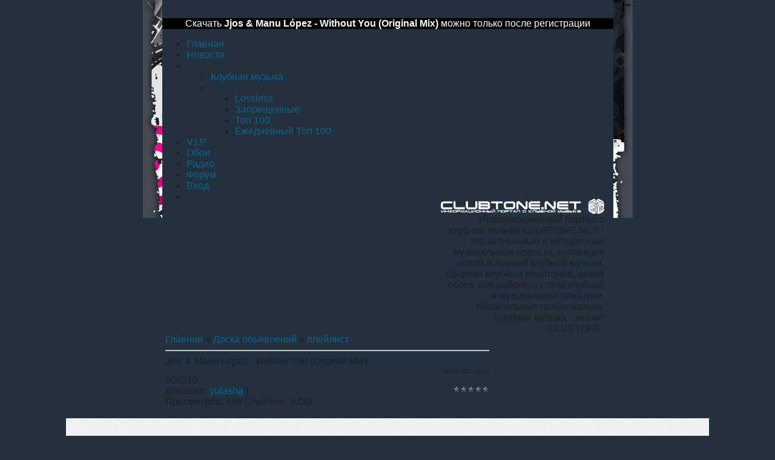

--- FILE ---
content_type: text/html; charset=UTF-8
request_url: http://clubtone.net/playlist/plejlist/jjos_manu_lopez_without_you_original_mix/1-1-0-112423
body_size: 4841
content:
<html>
<head>
<script type="text/javascript" src="/?8NNqeIYlOQXbbbu7aqiHV7Dp3NYmi7U6qQPx%21we%21U7O0tpLXiv43pMuLEA%3BKNc9gs3FlMmEpyEQZn%5EZrVBZh%3Bi91%5EArOx2WbWKnf%5EnAptEmV9nFSVd9Rtsjb8IySHZupAu9DwBH8G4rHlIL%21HLWkBwyNIFkGVdQ0bKaTm%21Vh29j4qmDY9im3WZX%5EdTh%5ENJ3l3hYlhYv4B3ydZZ%5EBnEFR"></script>
	<script type="text/javascript">new Image().src = "//counter.yadro.ru/hit;ucoznet?r"+escape(document.referrer)+(screen&&";s"+screen.width+"*"+screen.height+"*"+(screen.colorDepth||screen.pixelDepth))+";u"+escape(document.URL)+";"+Date.now();</script>
	<script type="text/javascript">new Image().src = "//counter.yadro.ru/hit;ucoz_desktop_ad?r"+escape(document.referrer)+(screen&&";s"+screen.width+"*"+screen.height+"*"+(screen.colorDepth||screen.pixelDepth))+";u"+escape(document.URL)+";"+Date.now();</script>
<meta http-equiv="content-type" content="text/html; charset=UTF-8">
<title>Jjos & Manu López - Without You (Original Mix) - плейлист  - Плейлист - Информационный портал о клубной музыке clubtone.NET</title>


<link type="text/css" rel="stylesheet" href="/_st/my.css" />

	<link rel="stylesheet" href="/.s/src/base.min.css?v=221108" />
	<link rel="stylesheet" href="/.s/src/layer3.min.css?v=221108" />

	<script src="/.s/src/jquery-1.12.4.min.js"></script>
	
	<script src="/.s/src/uwnd.min.js?v=221108"></script>
	<script src="//s53.ucoz.net/cgi/uutils.fcg?a=uSD&ca=2&ug=999&isp=0&r=0.638704584126295"></script>
	<link rel="stylesheet" href="/.s/src/ulightbox/ulightbox.min.css" />
	<script src="/.s/src/ulightbox/ulightbox.min.js"></script>
	<script async defer src="https://www.google.com/recaptcha/api.js?onload=reCallback&render=explicit&hl=ru"></script>
	<script>
/* --- UCOZ-JS-DATA --- */
window.uCoz = {"sign":{"7254":"Изменить размер","7287":"Перейти на страницу с фотографией.","3125":"Закрыть","5458":"Следующий","7253":"Начать слайд-шоу","5255":"Помощник","7252":"Предыдущий","7251":"Запрошенный контент не может быть загружен. Пожалуйста, попробуйте позже."},"layerType":3,"ssid":"361447001760330032034","uLightboxType":1,"site":{"host":"clubtone.do.am","domain":"clubtone.net","id":"8clubtone"},"country":"US","language":"ru","module":"board"};
/* --- UCOZ-JS-CODE --- */

		function eRateEntry(select, id, a = 65, mod = 'board', mark = +select.value, path = '', ajax, soc) {
			if (mod == 'shop') { path = `/${ id }/edit`; ajax = 2; }
			( !!select ? confirm(select.selectedOptions[0].textContent.trim() + '?') : true )
			&& _uPostForm('', { type:'POST', url:'/' + mod + path, data:{ a, id, mark, mod, ajax, ...soc } });
		}
function loginPopupForm(params = {}) { new _uWnd('LF', ' ', -250, -100, { closeonesc:1, resize:1 }, { url:'/index/40' + (params.urlParams ? '?'+params.urlParams : '') }) }
function reCallback() {
		$('.g-recaptcha').each(function(index, element) {
			element.setAttribute('rcid', index);
			
		if ($(element).is(':empty') && grecaptcha.render) {
			grecaptcha.render(element, {
				sitekey:element.getAttribute('data-sitekey'),
				theme:element.getAttribute('data-theme'),
				size:element.getAttribute('data-size')
			});
		}
	
		});
	}
	function reReset(reset) {
		reset && grecaptcha.reset(reset.previousElementSibling.getAttribute('rcid'));
		if (!reset) for (rel in ___grecaptcha_cfg.clients) grecaptcha.reset(rel);
	}
/* --- UCOZ-JS-END --- */
</script>

	<style>.UhideBlock{display:none; }</style><script>new Image().src = "https://counter.yadro.ru/hit;s53s65counter?r"+escape(document.referrer)+((typeof(screen)=="undefined")?"":";s"+screen.width+"*"+screen.height+"*"+(screen.colorDepth?screen.colorDepth:screen.pixelDepth))+";u"+escape(document.URL)+";h"+escape(document.title.substring(0,150))+";"+Math.random();</script>
</head>

<body>

<table cellpadding="0" cellspacing="0" border="0" width="809" align="center">
 <tr>
 <td class="leftColumn" valign="top"><img src="/.s/t/898/1.gif" border="0"></td>
 <td class="centerColumn" valign="top">
<!--U1AHEADER1Z--><body class="darkBg">
<!-- LiveInternet counter--><script type="text/javascript">new Image().src = "//counter.yadro.ru/hit?r" + escape(document.referrer) + ((typeof(screen)=="undefined")?"" : ";s"+screen.width+"*"+screen.height+"*" + (screen.colorDepth?screen.colorDepth:screen.pixelDepth)) + ";u"+escape(document.URL) + ";" +Math.random();</script><!--/LiveInternet-->

 <div style="width:100%;text-align:center;background:#000;color:#fff;margin-top:30px;">Скачать <span title="Jjos & Manu López - Without You (Original Mix) клубная музыка mp3 download"><strong>Jjos & Manu López - Without You (Original Mix)</strong></span> можно только после регистрации</div>
 <div id="nmenu">
 <div class="ph-line-nav nav">
 <div class="effect"></div>
 <ul> 
 <li><a href="/">Главная</a></li> <li><a href="/news/">Новости</a></li>
 <li> <ul id="mus"> <li><a id="mus2" href="/load/club_music/2">Клубная музыка</a></li>
 <li> <ul class="mumenu"> <li><a href="/load/7">Lossless</a></li> <li><a href="/load/6">Запрещенные</a></li> <li><a href="/index/top_100/0-41">Топ 100</a></li> <li><a href="/index/daily_top100/0-45">Ежедневный Топ 100</a></li></ul> </li></ul></li>
 <li><a target="blank" href="/index/zapros_vip_akkaunta/0-38">V.I.P</a></li>

 <li><a href="/photo/club_music_wallpapers/1">Обои</a></li>
 <li><a href="http://radio.clubtone.net/" target="radio">Радио</a></li>
 <li><a href="/forum">Форум</a></li>
 
 <li id="add"><a href="/index/1">Вход</a></li>

 
 <li class="effect"></li>
 </ul>

 </div>
 </div> 
 
 <div id="container">
 
 <div id="logo" style="margin-top:-30px">
 <div id="flogo"><a href="/"><img alt="logo" src="/im/logo.png"></a></div>
 <div id="fsi">Информационный портал о клубной музыке CLUBTONE.NET - это актуальные и интересные музыкальные новости, коллекция новой и лучшей клубной музыки, сборник клубных реалтонов, архив обоев для рабочего стола клубной и музыкальной тематики, общительные пользователи. Клубная музыка - значит CLUBTONE.</div>

</div><!--/U1AHEADER1Z-->
 <table border="0" cellpadding="0" cellspacing="5" width="735" align="center">
 <tr>
 <td valign="top" class="contentBlock">
 <!-- <middle> --><!-- <body> --><table border="0" cellpadding="0" cellspacing="0" width="100%">
<tr>
<td width="80%"><a href="http://clubtone.do.am/"><!--<s5176>-->Главная<!--</s>--></a> &raquo; <a href="/playlist/"><!--<s3193>-->Доска объявлений<!--</s>--></a>  &raquo; <a href="/playlist/plejlist/1">плейлист</a></td>
<td align="right" style="white-space: nowrap;"></td>
</tr>
</table>
<hr />
<div class="eTitle" style="padding-bottom:3px;">Jjos & Manu López - Without You (Original Mix)</div>
<table border="0" width="100%" cellspacing="0" cellpadding="2" class="eBlock">
<tr><td width="85%">   </td>
<td align="right" style="font-size:7pt;white-space: nowrap;">10.08.2021, 19:14</td></tr>
<tr><td class="eText" colspan="2">606310</td></tr>
<tr><td class="eDetails1" colspan="2"><div style="float:right">
		<style type="text/css">
			.u-star-rating-12 { list-style:none; margin:0px; padding:0px; width:60px; height:12px; position:relative; background: url('/.s/img/stars/3/12.png') top left repeat-x }
			.u-star-rating-12 li{ padding:0px; margin:0px; float:left }
			.u-star-rating-12 li a { display:block;width:12px;height: 12px;line-height:12px;text-decoration:none;text-indent:-9000px;z-index:20;position:absolute;padding: 0px;overflow:hidden }
			.u-star-rating-12 li a:hover { background: url('/.s/img/stars/3/12.png') left center;z-index:2;left:0px;border:none }
			.u-star-rating-12 a.u-one-star { left:0px }
			.u-star-rating-12 a.u-one-star:hover { width:12px }
			.u-star-rating-12 a.u-two-stars { left:12px }
			.u-star-rating-12 a.u-two-stars:hover { width:24px }
			.u-star-rating-12 a.u-three-stars { left:24px }
			.u-star-rating-12 a.u-three-stars:hover { width:36px }
			.u-star-rating-12 a.u-four-stars { left:36px }
			.u-star-rating-12 a.u-four-stars:hover { width:48px }
			.u-star-rating-12 a.u-five-stars { left:48px }
			.u-star-rating-12 a.u-five-stars:hover { width:60px }
			.u-star-rating-12 li.u-current-rating { top:0 !important; left:0 !important;margin:0 !important;padding:0 !important;outline:none;background: url('/.s/img/stars/3/12.png') left bottom;position: absolute;height:12px !important;line-height:12px !important;display:block;text-indent:-9000px;z-index:1 }
		</style><script>
			var usrarids = {};
			function ustarrating(id, mark) {
				if (!usrarids[id]) {
					usrarids[id] = 1;
					$(".u-star-li-"+id).hide();
					_uPostForm('', { type:'POST', url:`/board`, data:{ a:65, id, mark, mod:'board', ajax:'2' } })
				}
			}
		</script><ul id="uStarRating112423" class="uStarRating112423 u-star-rating-12" title="Рейтинг: 0.0/0">
			<li id="uCurStarRating112423" class="u-current-rating uCurStarRating112423" style="width:0%;"></li><li class="u-star-li-112423"><a href="javascript:;" onclick="ustarrating('112423', 1)" class="u-one-star">1</a></li>
				<li class="u-star-li-112423"><a href="javascript:;" onclick="ustarrating('112423', 2)" class="u-two-stars">2</a></li>
				<li class="u-star-li-112423"><a href="javascript:;" onclick="ustarrating('112423', 3)" class="u-three-stars">3</a></li>
				<li class="u-star-li-112423"><a href="javascript:;" onclick="ustarrating('112423', 4)" class="u-four-stars">4</a></li>
				<li class="u-star-li-112423"><a href="javascript:;" onclick="ustarrating('112423', 5)" class="u-five-stars">5</a></li></ul></div> <span class="e-add"><span class="ed-title"><!--<s3178>-->Добавил<!--</s>-->:</span> <span class="ed-value"><a href="/index/8-549991" target="_blank">yulasha</a></span></span><span class="ed-sep"> | </span>  
  </span></span>


</td></tr>
<tr><td class="eDetails2" colspan="2"><span class="e-reads"><span class="ed-title"><!--<s3177>-->Просмотров<!--</s>-->:</span> <span class="ed-value">158</span></span>

<span class="ed-sep"> | </span><span class="e-rating"><span class="ed-title"><!--<s3119>-->Рейтинг<!--</s>-->:</span> <span class="ed-value"><span id="entRating112423">0.0</span>/<span id="entRated112423">0</span></span></span></td></tr>
</table>

<!-- </body> --><!-- </middle> -->
 <br>
 </td>
 
 <td valign="top" style="width:200px;">
 
 </td>
 
 </tr>
 </table>
 </td>
 <td class="rightColumn" valign="top"><img src="/.s/t/898/3.gif" border="0"></td>
 </tr>
</table>
<!--U1BFOOTER1Z-->
<div class="c"></div>






<!-- Кнопочка наверх by uWeb--><div id="top-link"><a rel="nofollow" href="#top">↑ наверх</a></div><script type="text/javascript" src="/js/top.js?56"></script>
<div id="footer" >
 
 <div id="olinks">
 <ul>
 <li><a href="/index/0-49">Не могу скачать треки</a></li>
 <li name="fb" onclick="document.getElementById('feedback').style.display='block';"><a>Обратная связь</a></li>
 <li>Вопрос-ответ</li>
 <li><a target="_blank" href="/terms_o_use.html">Пользовательское соглашение</a></li>
 <li><a target="_blank" href="/info.html">Для правообладателей</a></li>
 <li><a target="_price" href="/prise2019.pdf">Для рекламодателей</a></li>
 <li>Мобильная версия</li>
 </ul>
 </div>
 <div id="aboutus">
 Информационный портал о клубной музыке CLUBTONE.NET - это актуальные и интересные музыкальные новости, коллекция новой и лучшей клубной музыки, сборник клубных реалтонов, архив обоев для рабочего стола клубной и музыкальной тематики, общительные пользователи. Клубная музыка - значит CLUBTONE. 
 </div>
 <!--div></div-->
 <div class="c"></div>
 <!--LiveInternet counter--><script type="text/javascript"><!--
 document.write("<img src='//counter.yadro.ru/hit?t25.5;r"+
 escape(document.referrer)+((typeof(screen)=="undefined")?"":
 ";s"+screen.width+"*"+screen.height+"*"+(screen.colorDepth?
 screen.colorDepth:screen.pixelDepth))+";u"+escape(document.URL)+
 ";"+Math.random()+
 "' alt='' title='LiveInternet: показано число посетителей за"+
 " сегодня' "+
 "border='0' width='0' height='0'>")
 //--></script><!--/LiveInternet-->
</div>

<script type="text/javascript">
 $('a').each(function() {
 const h = $(this).attr("href");
 if(h !== undefined) {
 $(this).attr("href", function(index, old) {
 return old.replace("http://clubtone.net", "");
 });
 }
 });
</script><!--/U1BFOOTER1Z-->


</body>

</html>



<!-- 0.39393 (s53) -->

--- FILE ---
content_type: text/css
request_url: http://clubtone.net/_st/my.css
body_size: 10169
content:
@import url(http://fonts.googleapis.com/css?family=Cuprum:400,700&subset=latin,cyrillic);
div[id*="wprdv"],div[id*="ads"] {display:none!important}
html{ms-text-size-adjust:100%;
-webkit-text-size-adjust:100%;
}
body{margin:0; position: relative;}
article,aside,details,figcaption,figure,footer,header,hgroup,main,nav,section,summary{display:block}audio,canvas,progress,video{display:inline-block;vertical-align:baseline}audio:not([controls]){display:none;height:0}[hidden],template{display:none}a{background:transparent}a:active,a:hover{outline:0}abbr[title]{border-bottom:1px dotted}b,strong{font-weight:bold}dfn{font-style:italic}h1{font-size:2em;margin:.67em 0}mark{background:#ff0;color:#000}small{font-size:80%}sub,sup{font-size:75%;line-height:0;position:relative;vertical-align:baseline}sup{top:-0.5em}sub{bottom:-0.25em}img{border:0}svg:not(:root){overflow:hidden}figure{margin:1em 40px}hr{-moz-box-sizing:content-box;box-sizing:content-box;height:0}pre{overflow:auto}code,kbd,pre,samp{font-family:monospace,monospace;font-size:1em}button,input,optgroup,select,textarea{color:inherit;font:inherit;margin:0}button{overflow:visible}button,select{text-transform:none}button,html input[type="button"],input[type="reset"],input[type="submit"]{-webkit-appearance:button;cursor:pointer}button[disabled],html input[disabled]{cursor:default}button::-moz-focus-inner,input::-moz-focus-inner{border:0;padding:0}input{line-height:normal}input[type="checkbox"],input[type="radio"]{box-sizing:border-box;padding:0}input[type="number"]::-webkit-inner-spin-button,input[type="number"]::-webkit-outer-spin-button{height:auto}input[type="search"]{-webkit-appearance:textfield;-moz-box-sizing:content-box;-webkit-box-sizing:content-box;box-sizing:content-box}input[type="search"]::-webkit-search-cancel-button,input[type="search"]::-webkit-search-decoration{-webkit-appearance:none}fieldset{border:1px solid silver;margin:0 2px;padding:.35em .625em .75em}legend{border:0;padding:0}textarea{overflow:auto}optgroup{font-weight:bold}table{border-collapse:collapse;border-spacing:0}td,th{padding:0}

#entryID438 {
width: 100%;
 padding-top: 20px;
 padding-bottom: 50px;
}

.advert_mp3mail img {
margin:8pt 0 0;
}
.advert_mp3mail img[src*="advert2.jpg"] {
display:none
}

#snow {position:fixed !important;width:100%;height:100%;top:0;left:0;bottom:0;right:0;z-index:-1}

#volume {margin: 3px 4px 0 0; float: right; background:linear-gradient(to right, #fff, #fff 50%, #222 50%, #222 ); z-index:10000;-webkit-clip-path: polygon(0 50%, 100% 0, 100% 100%, 0% 100%);clip-path: polygon(0 50%, 100% 0, 100% 100%, 0% 100%)}
#volume .ui-slider-range-min {background:linear-gradient(to right, #609ac9, #609ac9 50%, #222 50%, #222); border:none; outline:none}
#volume.bv { margin: -45px 8pt 0 0; float:right; background:linear-gradient(to right, #fff, #fff 50%, #222 50%, #222); z-index: 9999}
#volume.bv .ui-slider-range-min {background:linear-gradient(to right, #609ac9, #609ac9 50%, #222 50%, #222 );border:none; outline:none}
.min #volume.bv {margin: -30px 4px 0 0}
#volume, #volume .ui-slider-range-min,.bv#volume, .bv#volume .ui-slider-range-min {width:60px; height:24px;background-size:6px;cursor:pointer}

#p_setup {position: fixed !important;position: absolute;width: 300px;height: 100px;top: 50%;left: 50%;margin-top: -50px; margin-left: -150px; background: #222; z-index: 999999999; border-radius: 8px; color:#fff; display:none}
#p_setup div {padding: 10px 0 0 10px}
#p_setup div input {margin: 0 5px 0 0}
#plr-st-head {font: 300 14pt/14pt 'Cuprum', Arial, sans-serif;text-transform: uppercase;color:#dedede;padding: 5px 10px}

rect.pt-loading {transition: width 300ms ease-out;}
rect.pt-position {transition: width 50ms ease-out;}

#user_panel { float:right; margin:4px 0 0 0; font: normal 9pt/13pt Arial, sans-serif; text-transform: none; white-space: nowrap; vertical-align:top; overflow:hidden}
#user_panel_avatar { float: left; margin:0 10px 0 0;}
#user_panel img { max-width: 35px; max-height: 35px; border-radius: 100%;}
#user_panel_pp { color:#00c6ff;}
#user_panel_q,#ifnewpm,#ifnewpm_yes { float:right}
#ifnewpm,#ifnewpm_yes {font-size:10px}
#ifnewpm a, #ifnewpm_yes a {color:#fff}
#ifnewpm .no {opacity:.3}
#ifnewpm_yes { -webkit-animation: blink 1s linear infinite; -moz-animation: blink 1s linear infinite; animation: blink 1s linear infinite;}
@keyframes blink { 0% { background:#fff} 100% { background:red}} @-webkit-keyframes blink { 0% { background:#fff} 100% { background:red}}

#feedback {
 display:none;
 top: 50%;
 left: 50%;
 position: absolute;
 position: fixed !important;
 background: #333;
 padding: 10px;
 border-radius: 8pt;
 width: 500px;
 height: 350px;
 margin: -175px 0 0 -250px;
 z-index: 11;
 color:#fff;
}

#feedback select,#feedback input {color:#000}
#feedback textarea {color:#000}

.btn {
 display: inline-block;
 padding: 6px 12px;
 margin: 6pt 8pt 0 0;
 font-size: 14px;
 font-weight: 400;
 line-height: 1.42857143;
 text-align: center;
 white-space: nowrap;
 vertical-align: middle;
 -ms-touch-action: manipulation;
 touch-action: manipulation;
 -webkit-user-select: none;
 -moz-user-select: none;
 -ms-user-select: none;
 user-select: none;
 background-image: none;
 border: 1px solid transparent;
 border-radius: 4px;
 background: #ddd;
}
.btn:hover,#styles li:hover {background: #0061b0;color:#fff;cursor:pointer}

.btn.red {background: #df9191;color:#fff}
.btn.red:hover {background: #da3e3e}


html {
 overflow-y: scroll;
}

body {
 font: normal 9pt/13pt Arial, sans-serif;
 color: #202020;
 background: #22313d;
}

h1,
h2,
h3 {
 font: 300 19pt/19pt 'Cuprum', Arial, sans-serif;
 text-transform: uppercase;
 margin: 0;
 padding: 0
}
a {
 text-decoration: none;
 color: #006699
}
a:visited {
 color:#7B8092;
}
.c {
 clear: both
}
.page {
 width: 1340px;
 margin: 0 auto
}
#menu {
 width: 100%;
 height: 44px;
 background: #000;
 position: relative;
 z-index: 222;
 border: 1px solid #3a3e46;
 border-bottom-right-radius: 10px;
 border-bottom-left-radius: 10px;
 text-transform: uppercase;
}
#menu ul,
#menu ul li,
#menu ul li a {
 margin: 0;
 padding: 0;
 border: 0;
 list-style: none;
 line-height: 1;
 display: inline-block;
 position: relative;
 font: 900 12pt/33pt 'Cuprum', Arial, sans-serif;
 text-decoration: none;
 color: #898989;
 transition: top 500ms ease-in-out, opacity 600ms ease-in-out;
}
#menu li a span {
 margin: 0 30px
}
.active a span {
 color: #fff
}
.active a {
 background: #292929;
 border-bottom-left-radius: 7px
}
#menu li {
 background: url(/i/mb.png) 0 50% no-repeat;
 float: left
}
#menu li:hover {
 background: url(/i/mb.png) #292929 0 50% no-repeat;
 transition: background 0.33s
}
#menu li:hover a {
 color: #fff
}
#menu li:first-child:hover {
 background: #292929;
 color: #fff
}


#menu li ul {
 width: 216px;
 position: absolute;
 z-index: -1 !important;
 background: #000;
 top: -500px;
 *float: left; 
 border-bottom-left-radius:10px;
 border-bottom-right-radius:10px;
}


#menu li ul li:last-child:hover {
 border-bottom-left-radius:10px;
 border-bottom-right-radius:10px;
}
#menu li ul li {
 width: 100%
}
#menu li ul li a{
 padding: 0 0 0 30px
}
#menu li:hover ul {
 top: 44px;
}
#home span {
 text-indent: -9999px;
 display: block;
 width: 14px;
 height: 44px;
 background: url(/i/home.png) no-repeat;
 background-position: center;
 margin: 0 20px !important
}
#logo {
 vertical-align: middle;
 float: right;
 padding: 8px 15px 0 0;
}
#logo img {float: right}
#info {
 color: #f0f0f0;
 font-weight:900;
 min-height:28px;
text-align:center;
width:100%;
}
#info img {max-width:100%}



.content {
 width: 1284px;
 background: url(/i/cb.png) #f1f1f1;
 margin: 0 auto;
 border-top-right-radius: 10px;
 border-top-left-radius: 10px;
 /*box-shadow: 0px 0px 22px 0px rgba(50, 50, 50, 1);*/
 padding:28px;
}

.content:after{
 content: '';
 display: block;
 clear: both;
}

#left {
 width: 728px;
}
#left,#center {
 margin-right: 28px;
}
#center, #right {width: 250px}

#walli {
 margin: 23px 28px 22px 0
}
#left,
#center,
#right {
 float: left
}
.track {
 padding: 12pt;
 margin: 12pt 0 0;
 height: 400px;
 overflow: hidden;
 background: #fff;
 border-radius: 10px;
 -webkit-box-shadow: 9px 9px 30px 0px rgba(50, 50, 50, 0.27);
 -moz-box-shadow: 9px 9px 30px 0px rgba(50, 50, 50, 0.27);
 box-shadow: 9px 9px 30px 0px rgba(50, 50, 50, 0.27)
}
.tracki img {
 width: 400px;
 height: 400px;
 border-radius: 5px
}

#tracks {
 padding: 0;
 margin: 0
}

.u-mpanel-l li {width: 18px!important;height:16px!important}

#tracks li {
 padding: 10px 0;
 border: 0;
 list-style: none;
 height: 150px;
 width: 100%;
 position: relative;
 border-bottom: 1px solid #dedede;
}



li.pplay {
 background:#0D4776; 
 color: #fff;
 border-top-right-radius:10px;
 border-bottom-right-radius:10px;
 position:relative !important;
 padding:10px 10px 10px 28px!important;
 margin:0 0 0 -28px!important;
 box-shadow: 0px 0px 19px 0px rgb(14, 14, 14);
 border-bottom: 1px solid #0D4776!important;
}

.t100.pplay {
 background:#dedede !important; 
 position:relative !important;
 padding:0px 0px 0px 28px!important;
 margin:0 0 0 -28px!important;
 -webkit-box-shadow: 0px 0px 19px 0px rgba(235,235,235,1);
 -moz-box-shadow: 0px 0px 19px 0px rgba(235,235,235,1);
 box-shadow: 0px 0px 19px 0px rgba(235,235,235,1);
}

.t100.pplay .tc{opacity:1!important}

.controls {
 width: 478px;
 margin: 0 10px;
 border-radius: 10px
}
.tn,.nn {
 font: 19pt/28pt 'Cuprum', Arial, sans-serif;
 width: 598px;
 padding:0 0 10px
}

.ea {font-weight:900}
.nn {
 width: 360px;
 height: 20px;
 display: block;
 line-height: 1;
}

.nota {background:#f6e9e9;border-top-right-radius:10px;border-bottom-right-radius:10px;position:relative !important;padding:10px 10px 10px 28px!important;margin:0 0 0 -28px!important;}
.notact, .exs {
 position:absolute;
 width:24px;
 height:172px;
 display:block;
 text-indent: -9999px;
 margin-left: -52px;
 z-index:10
}

.notact {
 background-image: url('/i/notact.png');
}
.exs {
 background-image: url('/img/exs.png');
}

div [id*=entryID]:hover .pt-link {opacity:1!important} 

.tn a {color:#000;line-height: 0.9;}
.tn a:first-line {line-height: 2.5;}
.tn,
.tc {

 display: block
}

.tn a:visited {color:#91a4b9}

.tc {
 position: absolute;
 margin-left: 578px
}
.tc img {
 width: 150px;
 height: 150px
}
.ti {
 font: normal 9pt/13pt Arial, sans-serif;
}

.ts {
 font-weight:900;
 color:#96B51E;
}

.rd {
 float:right;margin:0 178px 0 0
}

.et {display:none}

.playlist .pt-link {
 width:150px;
 height:150px;
 display:block;
 text-indent: -9999px;
 position:absolute;
 margin-left: 578px;
 z-index:10;
 background-image: url('/i/sprite.png');
 background-position: 0px -18px;
 opacity:.1;
 transition: opacity 300ms ease-out;
} 
.pt-link:hover {
 opacity:.5
}

div [id*=entryID]:hover .pt-link {} 
div [id*=entryID]:hover .et {display:block;}

.pt-link.zi {
 display:inline-block;
 text-indent: 0px;
 position:relative;
 width:auto;
 height:auto;
 margin-left: 0;
} 
.pt-link.pt-playing
{
 background-position: -150px -18px;
}

.pplay .tn a{
 color:#fff!important
}
.pplayed .tn a{
 color:#a9a9a9 !important
}

.bignews div {
 display: inline-block;
 vertical-align: top
}
.bignews {
 padding: 12pt;
 margin: 12pt 0 0;
 height: 265px;
 overflow: hidden;
 background: #fff;
 border-radius: 10px;
 -webkit-box-shadow: 9px 9px 30px 0px rgba(50, 50, 50, 0.27);
 -moz-box-shadow: 9px 9px 30px 0px rgba(50, 50, 50, 0.27);
 box-shadow: 9px 9px 30px 0px rgba(50, 50, 50, 0.27)
}
.bignews div {
 display: inline-block;
 vertical-align: top
}
.bignewst {
 position: absolute;
 width: 199px;
 text-align: justify;
 padding: 0 12pt 12pt;
 display: table-cell;
 vertical-align: bottom;
}
#bignewstt {
 padding-top: 3px
}
.bignewsi img {
 width: 400px;
 height: 265px;
 border-radius: 5px
}
.topic {
 font: 19pt/19pt 'Cuprum', Arial, sans-serif;
 color: #000;
 text-decoration: none;
 line-height: 19pt
}
.mlist {
 margin: 8pt 0 0;
 padding: 0;
 list-style: none;
 overflow: hidden
}
.mlist li {
 white-space: nowrap;
 color: #57a1c7
}
#walli {
 z-index: 3;
 float: left;
 width: 528px
}
#wallii {
 margin-top: 8pt;
 overflow: hidden
}

#wallii a {
 margin: 0 0 0 4px;
}
#wallii img {
 
 border: 1px solid #b8b8b8;
 border-radius: 10px;
 width:125px;height:71px;
}
#wallii img:first-child {
 margin: 0
}
/*#topb,
#mchattt,*/
#lci,
#mi {
 margin: 8pt 0 0 0
}

#lci iframe{
max-width: 239px!important;
max-height: 154px!important}

.addheight {margin: 155px 0 0 0!important}
.addheight2 {height: 101px!important}
#recom.addheight {margin: 0 !important}
#recom {
 margin: 8pt 0 8pt;
}
#recot img {
 border-radius: 10px;
 margin: 8pt 0 8pt;
 width: 250px;
 -webkit-filter: grayscale(100%);
 filter: url("data:image/svg+xml;utf8,<svg xmlns=\'http://www.w3.org/2000/svg\'><filter id=\'grayscale\'><feColorMatrix type=\'matrix\' values=\'0.3333 0.3333 0.3333 0 0 0.3333 0.3333 0.3333 0 0 0.3333 0.3333 0.3333 0 0 0 0 0 1 0\'/></filter></svg>#grayscale");
 /* Firefox 3.5+ */
 
 -webkit-transition: all 1s;
 -moz-transition: all 1s;
 -o-transition: all 1s;
 transition: all 1s;
}
#recot:hover img {
 -webkit-filter: grayscale(0%);
 filter: none
}
#recot a {
 font: 300 19pt/19pt 'Cuprum', Arial, sans-serif;
 text-transform: uppercase;
 text-decoration: none;
 color: #57a1c7
}
#top10 ol {
 list-style: none;
 margin: 8pt 0 0;
 padding: 0;
 text-align: left;
 list-style: none;
 counter-reset: point
}
#top10 ol,
#top10 li {} #top10 ol li {
 position: relative;
 display: list-item;
 font: normal 9pt/13pt Arial, sans-serif;
 height: 27pt;
 overflow: hidden;
 font: normal 9pt/13pt Arial, sans-serif;
 border-bottom: 1px dashed #dedede;
 vertical-align: middle;
 padding: 0 0 0 45px;
 color: #57a1c7
}
#top10 ol:hover li:before {
 background: #202020;
 transition: background .5s
}
#top10 ol li:hover {
 background: #dedede;
 color: #202020;
 transition: background .5s;
 border-radius: 20px;
 position: relative
}
#top10 ol li:hover:before {
 background: #fff;
 color: #202020;
 transition: background .5s
}
#top10 ol li:before {
 content: counter(point);
 counter-increment: point 1;
 font: normal 13pt/13pt 'Cuprum', Arial, sans-serif;
 position: absolute;
 left: 5px;
 background: #44494f;
 font-weight: 900;
 border-radius: 14px;
 text-align: center;
 width: 28px;
 height: 22px;
 top: 4px;
 padding: 6px 0 0 0;
 color: #fff;
}
#top10 ol div {
 font: normal 13pt/13pt 'Cuprum', Arial, sans-serif;
 position: absolute;
 left: 5px;
 background: #44494f;
 font-weight: 900;
 border-radius: 14px;
 text-align: center;
 width: 28px;
 height: 22px;
 top: 4px;
 padding: 6px 0 0 0;
 color: #fff;
 box-shadow: 0px 0px 10px 0px rgba(50, 50, 50, 0.75);
}

#top10t {
 width: 100%;
 margin-top: 11px;
}

#top10t span {
 display: inline-block;
 width: 123px;
 text-align: center;
 background: #dedede;
 padding: 5px 0;
 cursor:pointer;
}

#top10t span.this, #top10t span:hover {
 background:#0061b0;
 color:#fff
}




.schat {} .bchat {
 width: 528px;
 transition: all 1600ms;
}
.ulog {
 font: 900 13pt/13pt 'Cuprum', Arial, sans-serif;
}
.mcMessage {
 border-bottom: 1px dashed #dedede;
}
.chmam2 {
 background: #efefef
}
#dfs {
 color: #57a1c7;
 color: #44494f
}
#top10 ol {
 z-index: expression(runtimeStyle.zIndex 1, function(node) {
 var list node.childNodes, i list.length;
 while(i--) {
 if(list[i].nodeType= 1) {
 list[i].insertAdjacentHTML('afterBegin', '<div>'+(i+1)+'</div>')
 }
 }
 }
 (this));
 )
}

#addbm {position:absolute;z-index:99;margin-left:678px}
#addbm img {width:50px}
.vinyl {
 margin: 8pt 0 0 0;
 height: 420px
}
.cover {
 position: absolute;
 z-index: 6;
background:#fff;
 -webkit-box-shadow: 9px 9px 30px 0px rgba(50, 50, 50, 0.27);
 -moz-box-shadow: 9px 9px 30px 0px rgba(50, 50, 50, 0.27);
 box-shadow: 9px 9px 30px 0px rgba(50, 50, 50, 0.27)
}
.cover,
.cover img,
.record {
 width: 400px;height: 400px
}
.record {
 margin: 0 0 0 80px;
 overflow: hidden;
 transition: margin 600ms cubic-bezier(0.47, -0.05, 0.21, 1.43);
 -o-transition: all 600ms cubic-bezier(0.47, -0.05, 0.21, 1.43);
 -moz-transition: all 600ms cubic-bezier(0.47, -0.05, 0.21, 1.43);
 -webkit-transition: all 600ms cubic-bezier(0.47, -0.05, 0.21, 1.43);
 
}
.record div {
 width: 400px;
 height: 400px;
 position: absolute;
 background-size: cover
}
.in {
 margin: 0 0 0 320px !important
}
.record_bck {
 z-index: 1;
 background: url('/i/svinyl.png') no-repeat;
}
.cover2 {
 z-index: 2;
 background-repeat: no-repeat;
 border-radius: 130px;
 width: 200px!important;
 height: 200px!important;
 margin: 100px 0 0 100px!important;
 
}
.record_mdl {
 z-index: 3;
 background: url('/i/svinyl_2.png') no-repeat;
}
.record_tp {
 z-index: 4;
 background: url('/i/svinyl_3.png') no-repeat;
}
.circle .record_mdl,
.circle .cover2 {
 -webkit-animation: preloader 3s infinite linear;
 -moz-animation: preloader 3s infinite linear;
 -ms-animation: preloader 3s infinite linear;
 -o-animation: preloader 3s infinite linear;
 animation: preloader 3s infinite linear;
}
@-webkit-keyframes preloader {
 to {
 -webkit-transform: rotate(360deg);
 }
}
@-moz-keyframes preloader {
 to {
 -moz-transform: rotate(360deg);
 }
}
@-ms-keyframes preloader {
 to {
 -ms-transform: rotate(360deg);
 }
}
@-o-keyframes preloader {
 to {
 -o-transform: rotate(360deg);
 }
}
@keyframes preloader {
 to {
 transform: rotate(360deg);
 }
}
#player {} #player_button,
#wf {
 float: left
}
#player_button {
 width: 30px;
 height: 30px;
 background: #000;
 font-size: 15pt;
 color: #fff;
 border-top-left-radius: 10px;
 text-align: center;
 line-height: 30px;
}
#p_button {
 margin: 1px;
 width: 28px;
 height: 28px;
 border-radius: 28px;
 background: #fff;
 color: #000;
}
#wf {
 width: 531px;
 height: 30px;
 background-repeat: no-repeat;
 background-color: #000;
 background-size: 531px 30px;
}
#download {
 width: 95px;
 height: 30px;
 font: 200 19pt/19pt 'Cuprum', Arial, sans-serif;
 text-align: center;
 line-height: 30px;
 float: right;
 border-top-right-radius: 10px;
 cursor:pointer
}

#download a {color: #fff;display:block!important}

#need_enable_adblock img {width:728px;height:90px}

.style span {
 display:inline-block;
 background:#000;
 color:#fff;
 padding:2px 5px;
 margin:0 2px;
 border-radius:3px;
 font:600 9pt Arial;
 }
.dark .style span {
background:#353A3F
}
 #tinfo {
 position: relative;
 padding: 10px;
 width: 708px;
 height: 66px;
 background-color: rgb(1, 0, 1);
border:1px solid #dedede;
border-top:none;
transition: backgorund 300ms ease-out;
 }
 #rate {
position: absolute;
 width: 280px;
 height: 30px;
 bottom: 8px;
 right: 10px;
 font: 300 16pt/19pt 'Cuprum', Arial, sans-serif;
 }
 #choice {
 float:right;
 margin: -2px 0 0 0;
 }
#choice select {color: #000;}
 #tinfo {
 padding: 10px;
 width: 706px;
 border-radius: 0 0 10px 10px;

 }
 #tinfo.dark {color:#dedede!important}
 #tinfo.light {color:#333!important}

 .t_par {
 display:block;
 margin-top:5px;
font-weight:900;
 }
 .t_add a {
 font-weight: 600;
 }
 .dark .t_add a {
 color: #05c6ff;
 text-shadow: 0px 0px 8px rgb(0, 0, 0);
 }
 .light .t_add a {
 color: #0a5097;
 }









/*Переключатели*/

#chat-size,#com-sort {
 position: absolute;
 width: 55px;
 margin: 5px 0 0 440px;
 -webkit-user-select: none;
 -moz-user-select: none;
 -ms-user-select: none;
}

#chat-size:before, #com-sort:before {
 position: absolute;
 text-shadow: 0px 1px 0px #fff;
 filter: dropshadow(color=#fff, offX=0, offY=1);
 color: #9e9e9e;
}

#chat-size:before {
 content: "большой чат";
 width: 100px;
 margin: -1px 0 0 -80px;
}

#com-sort:before {
 content: "сортировка комментариев по рейтингу";
 width: 300px;
 margin: -1px 0 0 70px;
}



.chat-size-big, #comments .on{
 margin: -20px 0 0 468px !important
}
.onoffswitch-checkbox {
 display: none;
}
.onoffswitch-label {
 display: block;
 overflow: hidden;
 cursor: pointer;
 border: 2px solid #999999;
 border-radius: 8px;
}
.onoffswitch-inner {
 display: block;
 width: 200%;
 margin-left: -100%;
 transition: margin 0.3s ease-in 0s;
}
.onoffswitch-inner:before,
.onoffswitch-inner:after {
 display: block;
 float: left;
 width: 50%;
 height: 10px;
 padding: 0;
 line-height: 10px;
 font-size: 9px;
 color: white;
 font-family: Arial, sans-serif;
 font-weight: bold;
 box-sizing: border-box;
}
.onoffswitch-inner:before {
 content: "ВКЛ";
 padding-left: 5px;
 background-color: #57A1C7;
 color: #FFFFFF;
}
.onoffswitch-inner:after {
 content: "ВЫКЛ";
 padding-right: 5px;
 background-color: #2E2E2E;
 color: #CCCCCC;
 text-align: right;
}
.onoffswitch-switch {
 display: block;
 width: 7px;
 margin: 1.5px;
 background: #FFFFFF;
 position: absolute;
 top: 0;
 bottom: 0;
 right: 41px;
 border: 2px solid #999999;
 border-radius: 11px;
 transition: all 0.3s ease-in 0s;
}
.onoffswitch-checkbox:checked + .onoffswitch-label .onoffswitch-inner {
 margin-left: 0;
}
.onoffswitch-checkbox:checked + .onoffswitch-label .onoffswitch-switch {
 right: 0px;
}

/*описание*/
.brief {text-align:center;background:#fff;border:1px solid #dedede}
#lastnews iframe[src*="youtube"], .brief iframe[src*="youtube"] {height:410px!important;width:728px!important}
#lastnews iframe[src*="youtube"], .brief iframe[src*="youtube"] {height:410px!important;width:728px!important}

/*---описание---*/

/*Комментарии*/

#message {
 width: 685px !important;
 height: 80px !important;
 font: normal 9pt/13pt Arial, sans-serif !important;
 border-radius: 10px;
padding:10px;
}

.com {
 border: 1px solid #dedede;
 border-radius: 10px;
 padding: 8pt;
 margin: 8pt 0
}

.com.cBlock2 {
 background:#e2e2e2
}
.com_info,
#player {
 cursor: default;
 -webkit-user-select: none;
 /* Chrome all / Safari all */
 
 -moz-user-select: none;
 /* Firefox all */
 
 -ms-user-select: none;
 /* IE 10+ */
 
 user-select: none;
 /* Likely future */
}
.com_rating,
.com_u_name {
 font-weight: 900
}
.com_u_name {
 color: #0a5097;
}

.plus {color:#8ebc18}
.plus:before {
 content: "+"
}

.minus:before {
 content: "-"
}

.comm_link:before {
 content: "# "
}
.com_rating,
.cvote,
.com_av {
 float: left
}
.cvote {
 display: inline-block;
 width: 18px;
 height: 8px;
 cursor: pointer;
}
.good {
 background-image: url('/i/sprite.png');
 background-position: 0px 0px;
 margin: 4px 0 0 5px;
}
.good:hover {
 background-position: 0px -9px
}
.bad {
 background-image: url('/i/sprite.png');
 background-position: -18px 0px;
 margin: 4px 5px 0 0;
}
.bad:hover {
 background-position: -18px -9px
}
.com_av {
 width: 15px;
 height: 15px;
 border-radius: 2px;
 margin-top: 1px;
 padding: 0 5px 0 0;
}
.com_date {
 color: #777;
 padding: 0 8pt
}
.repeat_link {
 padding: 8pt 0 0;
}
.repeat_link a{
 color: #57a1c7
}
.com_text {padding:8pt 0 0 }
.com_text img{max-width:100%}
.com-order-block {display:none}

.com object[data*=youtube] {width:100% !important}

.wysibb-texarea {width:100% !important}


/*Загрузчик*/
#loader {
 display:none;
 margin: 0 auto;
 padding: 5px 0;
 position: relative;
 font: normal 18px/1em Helvetica, Arial, sans-serif;
 text-transform: uppercase;
 color: #555;
}
#loader:after {
 content: "";
 -moz-border-radius: 2px;
 -webkit-border-radius: 2px;
 border-radius: 2px;
 -moz-animation: wormsPong cubic-bezier(0.77, 0, 0.175, 1) 0.8s infinite;
 -webkit-animation: wormsPong cubic-bezier(0.77, 0, 0.175, 1) 0.8s infinite;
 animation: wormsPong cubic-bezier(0.77, 0, 0.175, 1) 0.8s infinite;
 background-color: #000;
 position: absolute;
 bottom: 0;
 left: 0;
 width: 4px;
 height: 4px;
}

@-moz-keyframes wormsPong {
 25% {
 width: 100%;
 }
 50% {
 width: 0;
 left: auto;
 right: 0;
 }
 75% {
 width: 100%;
 }
 100% {
 width: 0;
 right: auto;
 left: 0;
 }
}
@-webkit-keyframes wormsPong {
 25% {
 width: 100%;
 }
 50% {
 width: 0;
 left: auto;
 right: 0;
 }
 75% {
 width: 100%;
 }
 100% {
 width: 0;
 right: auto;
 left: 0;
 }
}
@keyframes wormsPong {
 25% {
 width: 100%;
 }
 50% {
 width: 0;
 left: auto;
 right: 0;
 }
 75% {
 width: 100%;
 }
 100% {
 width: 0;
 right: auto;
 left: 0;
 }
}

#loader {
 position: absolute;
 top: 50%;
 left: 50%;
 -moz-transform: translate(-50%, -50%);
 -ms-transform: translate(-50%, -50%);
 -webkit-transform: translate(-50%, -50%);
 transform: translate(-50%, -50%);
 
 position: fixed;
 -webkit-transform: translateZ(0)
 z-index: 1000;
 left: 50%;
 top: 50%;
 margin: -25px 0 0 -25px;
 
}

/*--Загрузчик*/

/*стили*/
#styles {
 margin:0 0;
 width:728px;
 display:none;
 
}

select[name="filter1"] {font: 300 19pt/19pt 'Cuprum', Arial, sans-serif;}
select[name="filter2"]{}
.filterBlock {height:240px;padding:8pt 0 }
.filterBlock:nth-child(1) {height:53px;padding:8pt 0 }

.filterBlock2 ,.filterBlock2 .column {float:left;}

.newselectbox {
 margin:0;padding:0 0 8pt;
 border-bottom:1px solid #dedede;
 list-style:none;
 
}

#styles li {
 width:145px;
 margin:0;padding:1px 0px;
 vertical-align:top
}

#styles li[value='0']{
 display:none;
}

.st {width:145px;display:inline-block;vertical-align:top}
/*стили*/

/*плеер*/

#sm2-container {position:fixed;top:0;left:0;width:1px;height:1px;overflow:hidden}
a[data-id] {cursor:pointer}
#wave canvas {width:1500px;height:100px;position:absolute;left:0}
.pt-controls-wrapper {border:0px solid #dedede}
*a[data-id] {display:none}

/*поиск*/
#search input[type="text"] { 
 background: #fcfcfc; 
 border: 1px solid #d1d1d1; 
 color: #bebebe; 
 width: 150px; 
 padding: 6px 15px 6px 35px; 
 border-radius: 20px; 
 text-shadow: 0 2px 3px rgba(0, 0, 0, 0.1); 
 box-shadow: 0 1px 3px rgba(0, 0, 0, 0.15) inset; 
 transition: all 0.7s ease 0s; 
} 

#search input[type="text"]:focus { 
 width: 200px; 
 
}

#wrap {
 height: 32px;
 float: right;
 position: relative;
 margin-top:-32px;
}

#wrap input[type="text"] {
 height: 32px;
 display: inline-block;
 font-weight: 100;
 border: none;
 outline: none;
 color: #555;
 padding: 3px;
 padding-right: 60px;
 width: 0px;
 position: absolute;
 top: 0;
 right: 0;
 background: none;
 z-index: 3;
 transition: width .7s cubic-bezier(0.000, 0.895, 0.000, 1.000);
 cursor: pointer;
 font: 300 19pt/19pt 'Cuprum', Arial, sans-serif;
}

#wrap input[type="text"]:focus:hover {
 border-bottom: 1px solid #BBB;
}

#wrap input[type="text"]:focus {
 width:350px;
 z-index: 1;
 border-bottom: 1px solid #BBB;
 cursor: text;
}
#wrap input[type="submit"] {
 height: 32px;
 width: 32px;
 display: inline-block;
 float: right;
 background: url('/i/search.svg') center center no-repeat;
 text-indent: -10000px;
 border: none;
 position: absolute;
 top: 0;
 right: 0;
 z-index: 2;
 cursor: pointer;
 
 cursor: pointer;
 transition: opacity .4s ease;
}

#wrap input[type="submit"]:hover {
 
}
.bl{display:none}

.hideme
{
 
}

#u_playlist {position:fixed;-webkit-transform: translateZ(0);top:100px;left:0;height:500px;width:250px;background:#222;z-index:50;overflow-y:scroll}
#u_playlist a {color:#fff}
#u_playlist .plimg {display:table-row;vertical-align:middle;}
#u_playlist .plimg img{width:50px;float:left} 
#u_playlist .pt-link {display:block;}
#u_playlist a[href*='clubtone.net/load'],
#u_playlist a[href*='clubtone.do.am/load'] {float:right}

#stop {position:fixed;-webkit-transform: translateZ(0);width:100%;height:100%;background:#000;color:#fff;z-index:9999}

#more {
 display:block;
 padding:10px;
 background:#dedede;
 text-align:center;
 color:#111111;
}

/*новости*/

.nwArchive div[id*="entryID"],
.page1 div[id*="entryID"] {
 float:left;
 width:350px;
 overflow:hidden;
}
.nwArchive div[id*="entryID"]:nth-child(odd),
.page1 div[id*="entryID"]:nth-child(odd) {
 margin-left: 28px;
}

.news_post {
 float: left;
 width: 350px;
 height: 320px;
}

.news_post:nth-child(2n) {
 /*background: #d1d1d1;*/
 margin-left:28px;
}

.news_post img {
 min-width:100%;
 max-width:100%;
 height:161px !important
}

#main_page_news p {
 text-indent: 1.5em;
}

/*--новости--*/


/*Снег
html {
height: 100%;
}

body {
width: 100%;
height: 100%;
}

.svg-snowscene {
width: 100%;
position:fixed;
z-index:-1;
}

.snow {
fill: #fff;
animation-name: snowing;
animation-duration: 3s;
animation-iteration-count: infinite;
animation-timing-function: ease-out;
}
.snow:nth-child(2n) {
animation-delay: 1.5s;
}
.snow:nth-child(3n) {
animation-delay: 2.3s;
animation-duration: 3.3s;
}
.snow:nth-child(4n) {
animation-delay: 0.8s;
animation-duration: 3.2s;
}
.snow:nth-child(5n) {
animation-delay: 2.8s;
}

@keyframes snowing {
0% {
fill-opacity: 1;
}
100% {
fill-opacity: 0;
transform: translateY(200px);
}
}
снег*/



/*=======================кнопки плеера=====================*/
@font-face {
 font-family: 'FontAwesome';
 src: url('/sm/fonts/fontawesome-webfont.eot');
 src: url('/sm/fonts/fontawesome-webfont-iefix.eot') format('embedded-opentype'), url('/sm/fonts/fontawesome-webfont.woff') format('woff'), url('/sm/fonts/fontawesome-webfont.ttf') format('truetype'), url('/sm/fonts/fontawesome-webfont.svg') format('svg');
 font-weight: normal;
 font-style: normal;
}

.slider, .fa, #chat_but a, #ch_sml a{
 display: inline-block;
 font-family: FontAwesome;
 font-style: normal;
 font-weight: normal;
 line-height: 1;
 -webkit-font-smoothing: antialiased;
 -moz-osx-font-smoothing: grayscale;
}
.slider:before {
 content: "\f028";
}
.fa-play-circle-o:before {
 content: "\f01d";
}

.fa-play:before {
 content: "\f04b";
}

.fa-play-circle:before {
 content: "\f144";
}

.fa-youtube-play:before {
 content: "\f16a";
}

.fa-pause:before {
 content: "\f04c";
}

.fa-step-backward:before {
 content: "\F049";
}

.fa-step-forward:before {
 content: "\F050";
}

#setting_chat a:before, .fa-cog:before {
 content: "\f013";
}

.fa-smile-o:before {
 content: "\f118";
 font-size: 17px;
}

.sound_on:before {
 content: "\f028 ";
}

.sound_off:before {
 content: "\f026 ";
 margin:0 7px 0 0
}

#chat_nw:before {
 content: "\f08e";
}

.fa-download:before {
 content: "\f019";
}

#plr-st-close {
 float:right;
 padding:5px 10px 0 0!important;
 cursor:pointer
}

.fa-close:before {
 content: "\f00d";
 font-size:20px;
 width:25px;height:30px;
}

/*===============================================*/

.selector {
 padding:0 0 0pt 0;
 margin:0;
 text-align:right;
 border-bottom: 1px solid #dedede;
}

.no_selector {
 border-bottom: 1px solid #dedede; 
 padding:0 0 8pt 0;
}

.swchItemA,.swchItem {
 background:#dedede;
 color: #555;
 display: inline-block;
 font-size: 10pt;
 margin: 0 4px 10px;
 text-align: center;
 text-decoration: none;
 width: 40px;
 border-radius:5px;
 line-height:38px;
}

.swchItemA:hover,
.swchItem:hover {
 background:#0061b0;
 color:#fff
}

.pagesBlockuz1 a:last-child {
 margin: 0 0 10px 4px
}

.sortBlock23 {
 display:block;
 text-align:center;
 color:#dedede;
 padding:10px;
 
}

.sortBlock23 a {
 padding:10px 23px;
 
}

.sortBlock23 a:hover {
 background:#dedede;
}

.sortBlock23:before { 
 content: "Сортировать по: ";
 color:#000; 
 padding:10px 23px;
}

.playlist {padding:8pt 0 0pt 0;}



/*=======================топ 100 ====================*/
.page41,.page45,.page48 {
 counter-reset: heading;
 padding:8pt 0 0 0;
}

.t100 {
 border-bottom:1px dashed #dedede;
 vertical-align: middle;
 overflow:hidden;
 white-space: nowrap;
 position: relative;
}

.t100 .topEntryName{
padding-left: 100px;
}

.t100:hover {background:#dedede}

#top100m {
 counter-reset: section;
}

#top100m .tc, .page41 .tc, .page48 .tc {
 
 margin-left:0px;
 width:100px;
 height:100px;

 opacity:0.1;

}
#top100m .tc img,.page41 .tc img,.page48 .tc img {
 width:100px;
 height:100px;
}

#top100m .pt-link,
.page41 .pt-link,
.page48 .pt-link {
 position: absolute;
 width: 70px;
 height: 70px;
 margin: 15px 14px 15px 15px;
 content: "";
 background: url(/i/play-button-.png) no-repeat 0 0;
 background-size: 100%;
 opacity: .3;
 text-indent: 100%;
 overflow: hidden;
}

.pplay .tc, #top100m .tc:hover::before, .page41 .tc:hover::before,.page48 .tc:hover::before {
 opacity:1
}

#top100m .t100:hover .tc,.page41 .t100:hover .tc,.page48 .t100:hover .tc {
 opacity:1
}

.topEntryName a{
 font: 19pt/28pt 'Cuprum', Arial, sans-serif;
 position:relative;
 line-height:100px;
 padding-left:20px;
}

.t100:before {
 counter-increment: section;
 content: counter(section) " ";
 font-size:200%;
 position:absolute;
 width:100px;
 height:100px;
 line-height:100px;
 text-align:center;
}


.t100::after {
 content: ''; 
 position: absolute; 
 right: 0; top: 0;
 width: 70px;
 height: 100%;
 background: -moz-linear-gradient(left, rgba(244,244,244, 0), #EFEFEF 100%);
 background: -webkit-linear-gradient(left, rgba(244,244,244, 0), #EFEFEF 100%);
 background: -o-linear-gradient(left, rgba(244,244,244, 0), #EFEFEF 100%);
 background: -ms-linear-gradient(left, rgba(244,244,244, 0), #EFEFEF 100%);
 background: linear-gradient(to right, rgba(244,244,244, 0), #EFEFEF 100%);
}

.t1s {
 font-weight:900;
 position:relative;
 margin:-25px 0 0 100px;
 color:#8AAF1D;
 float:right;
 z-index:10;
}

.t1s:after{
 content: '';
 display: block;
 clear: both;
}

.topLoadsEntry {
 display:none
}

#photo_album li {list-style:none;}


.w span {display:block}
.w {width:100%;opacity:.9;height:173px}
.w:hover{opacity:1}
.w img{width:252px;height:137px}
ul.allEntriesTable {margin:0;padding:0}


.wAvtor {background:#ff4e00; -webkit-border-radius: 3px;-moz-border-radius: 3px;border-radius: 3px; padding: 1px 5px; color:#fff; font-size:10px; vertical-align:middle; display:none;}

/*Realtones*/
#phone {
 width:728px;
 height:362px;
 background:url('http://clubtone.ucoz.club/img/phone.png');
}

@keyframes scroll {
 0% {
 transform: translate(0, 0);
 }
 100% {
 transform: translate(-100%, 0)
 }
}

#rname {
 position:absolute;
 color:#fff;
 font: 300 19pt/19pt 'Cuprum', Arial, sans-serif;
 text-transform: uppercase;
 padding-left: 0;
 width:528px;
 white-space:nowrap;
 overflow:hidden;
 margin: 50px 0 0 90px;
}

#rname span {
 display: inline-block;
 padding-left: 100%;
 animation: scroll 25s infinite linear;
}


/*Footer*/
#footer {
 background:url(/i/cb.png) #f1f1f1;
 color:gray;
 margin:0 auto;
 width:1284px;
 padding:28px 28px 124px;
 border-top:1px dashed #dedede
}
#footer ul {padding:0;margin:0}
#footer ul li {list-style:none}
#footer div {display:inline-block;vertical-align: top}
#olinks {width:200px;}
#olinks li {cursor:pointer}
#aboutus {width:523px;text-align:justify}




/* Белый вариант последних комментарий 
------------------------------------------*/ 
.last_comment_os { 
 overflow: hidden; 
 margin: 5px 0px 15px 0px;
} 



.last_comment_t {font-weight:600}

.lc_message { 
 padding:5px; 
 background: #F6F6F6; 
 border: 1px solid #dedede; 
} 

.lc_message img {max-width:100px;}

.lc_uzer { 
 float:left; 
 text-align:right; 
 width:250px; 
 position: relative 
} 

.lc_ugol { 
 position:absolute; 
 float:right; 
 background: url(http://wallaby.ucoz.ru/_ph/1/2/242703095.png) no-repeat right; 
 width: 27px; 
 height: 27px; 
 top: -1px; 
 right: 20px; 
} 

.lc_avatar { 
 float:right; 
 width: 30px; 
 height: 30px; 
 padding:3px; 
 border: 1px solid #D6D6D6; 
 margin: 8px 55px 0px 10px; 
} 

.lc_name { 
 float:right; 
 width: 145px; 
 margin: 13px 0px 2px 0px; 
 font-weight: bold; 
} 

.lc_data { 
 float:right; 
 font: 9px Arial,Helvetica, sans-serif; color:#999; 
 width: 145px; 
} 

.transparency_i a:hover img { 
 filter: progid: DXImageTransform.Microsoft.Alpha(opacity=50); 
 -moz-opacity: 0.5; 
 opacity: 0.5; 
 filter: alpha(opacity=50); 
} 
/* ------------------------------------------*/

#top-link{cursor:pointer;display:none;position:fixed;left:0;bottom:0;padding:0 0 15px 5px;z-index:1} #top-link a {color:#fff}
#top-link:hover {background:#354b5d}
div[id*="entryID"]:nth-child(odd) {background:#eaeaea}


@media (max-width: 1362px) {

 .page {
 width:1062px !important;
 }
 
 .content {
 width: 1034px !important; 
 padding: 28px 0 28px 28px !important
 } 
 .addheight, #right {
 margin: 8pt 0 0 0 !important;
 }
 #walli, #wallii {
 width: 270px !important;
 } 
 #wallii img{
 width: 119px;
 } 
 #wallii a {
 margin: 0 8px 0 0 !important;
 }
 #footer {
 width: 1006px !important;
 }
 .pt-controls-wrapper {
 max-width:1062px !important;
 }
 .min .rel {
 
 }
 #ri, #mi {
 display:none
 }
 #topb {
 margin: 0;
 }
 .forsmall {
 margin: 5px 80px 0 0 !important;
 width: 50% !important;
 }
 .min .forsmall {
 margin: 5px 130px 0 0 !important;
 width: 65% !important;
 }
 
 .min #volume.bv {
 margin: -30px 4px 0 995px !important;
 position: absolute;
 }
 .min .pt-time {
 top:9px !important;
 right: 84px;
 }
 
#logo {
 width: 270px;
 overflow: hidden;
 text-align: right;
}
#logo img {width: 270px}
#photo_album li {list-style:none;width:33%!important}
#photo_album img {max-width:1006px;}
}




@media (max-width: 1100px) {

#logo {display:none}

#photo_album li {list-style:none;width:33%!important}
 
 .page {
 width:784px !important;
 }
 .content {
 width: 728px !important; 
 padding: 28px !important
 } 
 
 .pt-controls-wrapper {
 max-width:784px !important;
 }
 #footer {
 width: 728px !important;
 }
 .forsmall {
 margin: 5px 90px 0 0 !important;
 width: 30% !important;
 }
 
 #volume.bv {
 margin: -40px 8pt 0 0 !important;
 }
 
.advert img {max-width:100%}
 
 .mobile #center, .mobile #right,.mobile .rd,.mobile .nav li:last-child,.mobile .tai,.mobile .tmod, .mobile .pt-previous{display:none !important} 
 .mobile .page, .mobile .content, .mobile #left,.mobile #footer,.mobile #styles { width:100% !important}
 .mobile .content {padding:28px 0!important}
 .mobile .nota {padding: 10px 0px 10px 28px!important;}
 .mobile #menu { border:0}
 .mobile #aboutus {width:50%;}
 .mobile #footer{padding: 28px 0px 124px; }
 .mobile .playlist .pt-link, .mobile .tc {margin-left:10px}
 .mobile .pt-link,.mobile .tc,.mobile .tc img{width:50px!important;height:50px!important;}
 .mobile .tn, .mobile .nn{font:13pt/16pt 'Cuprum', Arial, sans-serif!important; margin-left: 70px;}
 .mobile .ts { margin-left: 70px;}
 .mobile .filterBlock{height:initial;height: unset}
 .mobile #tracks li {height:55px;}
 .mobile select[name="filter1"], .mobile select[name="filter2"] {
 font: 300 19pt/19pt 'Cuprum', Arial, sans-serif;
 width: 100%;
 }
 .mobile .filterBlock2 {float:none}
 .mobile .selector {text-align:center;padding:10px 0}
 .mobile [id*="entryID"] {overflow:hidden}
 .mobile #volume {display:none}
 .mobile .forsmall {margin: 5px 5px 0 0 !important;width:70%!important}
 .mobile .pt-play-pause {margin-left:-70px}
}

#forbidden { 
width: 100%;
background: #0061b0;
color: #fff;
padding: 10px;
margin: 10px 0;
}

--- FILE ---
content_type: application/javascript
request_url: http://clubtone.net/js/top.js?56
body_size: 1154
content:
jQuery.fn.topLink = function(a) {
    a = jQuery.extend({
        min: 1,
        fadeSpeed: 0
    }, a);
    return this.each(function() {
        var b = $(this);
        b.hide();
        $(window).scroll(function() {
            jQuery.support.hrefNormalized || b.css({
                position: "absolute",
                top: $(window).scrollTop() + $(window).height() - a.ieOffset
            });
            $(window).scrollTop() >= a.min ? b.fadeIn(a.fadeSpeed) : b.fadeOut(a.fadeSpeed)
        })
    })
};
$(document).ready(function() {
    function a() {
        var a = $(window).width() / 2 - 670 - 53;
        0 > a ? $("#top-link").addClass("veryhidden") : ($("#top-link").removeClass("veryhidden"), $("#top-link").css({
            "padding-right": a + "px"
        }))
    }
    $("#top-link").css({
        "padding-top": $(window).height()
    });
    a();
    $(window).resize(function() {
        a()
    });
    $("#top-link").topLink({
        min: 400,
        fadeSpeed: 0
    });
    $("#top-link").click(function() {
        jQuery("body,html").animate({
            scrollTop: 0
        }, 500);
        return !1
    })
});